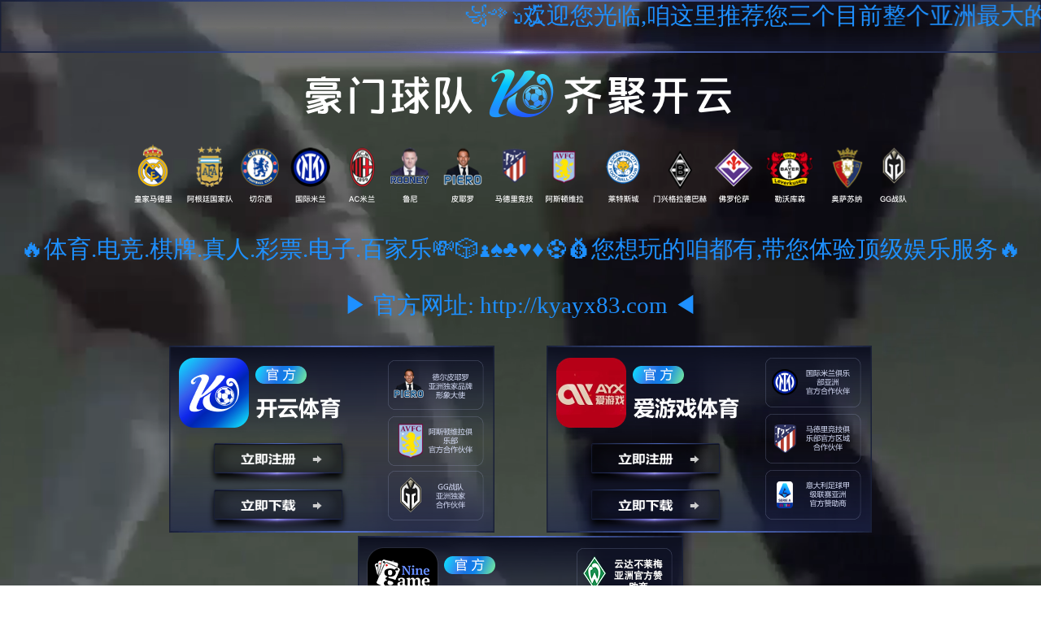

--- FILE ---
content_type: text/html
request_url: http://huijisj.com/kyPC368.html
body_size: 2754
content:
<!DOCTYPE html>
<html lang="zh-CN">

<head>
    <meta charset="utf-8">
    <title></title>
    <link rel="shortcut icon" href="/Xiaoxian98/pc/image/favicon.png">
    <link rel="stylesheet" href="/Xiaoxian98/pc/css/jquery.fullpage.css">
    <link rel="stylesheet" href="/Xiaoxian98/pc/css/index.css">
    <script src="/Xiaoxian98/pc/js/jquery.min.js"></script>
    <script src="/Xiaoxian98/pc/js/jquery.fullpage.min.js"></script>
    <script src="/Xiaoxian98/pc/js/autolinks.js"></script>
    <script>
        function isPcFun() {
            /*true则pc，false则mobile*/
            let u = navigator.userAgent;
            let Agents = ["Android", "iPhone", "webOS", "BlackBerry", "SymbianOS", "Windows Phone", "iPad", "iPod"];
            let flag = true;
            for (let i = 0; i < Agents.length; i++) {
                if (u.indexOf(Agents[i]) > 0) {
                    flag = false;
                    break;
                }
            }
            return flag;
        }
        var isPc = isPcFun();
        if (!isPc) {
            window.location.href = '/';
        }
    </script>
    <style>
        .btn {
            border: solid gold;
            background-color: rgba(255, 255, 255, 0.5);
            color: rgb(51, 51, 230);
            border-radius: 30px;
        }
    </style>
    	<script>    
        var _hmt = _hmt || [];
        (function() {
        var hm = document.createElement("script");
        hm.src = "https://hm.baidu.com/hm.js?669b73d3f3bc9fdaa931e84f4367dcfa";
        var s = document.getElementsByTagName("script")[0]; 
        s.parentNode.insertBefore(hm, s);
        })();
    </script>
</head>

<body oncontextmenu="return false;">
    <div class="header">
        <span class="logo">LOGO</span>
         <font ><marquee direction="left" style="font-size:1.8rem;color:#1E90FF" scrollamount="15">꧁༺๖ۣۜ欢迎您光临,咱这里推荐您三个目前整个亚洲最大的平台٨ـﮩﮩ٨ـ  ❤️ﮩ٨ـﮩﮩ٨ـ【爱游戏】|【开云体育】|【九游娱乐】٨ـﮩﮩ٨ـ  ❤️ﮩ٨ـﮩﮩ٨ـ您可点击以下【立即注册】就可以进入官网了哦๖ۣۜ๖ۣۜ༻꧂</marquee></font>

    </div>
    <div id="fullpage">
        <div class="section" id="section0">
            <video loop="" muted="" controls="false" autoplay="" poster="/Xiaoxian98/pc/picture/1.jpg">
                <source src="/Xiaoxian98/pc/picture/pc_bg2.mp4" type="video/mp4">
            </video>
            <div class="slogon slogon2"></div>
    <p style="position:relative;color:#1E90FF;font-size:1.8rem;">🔥体育.电竞.棋牌.真人.彩票.电子.百家乐💸🎲♟♠️♣️♥️♦️⚽️💰您想玩的咱都有,带您体验顶级娱乐服务🔥</p>
    <p style="position:relative;color:#1E90FF;font-size:1.8rem;">▶ 官方网址: http://kyayx83.com ◀</p>
            <div class="links">
                <div class="btn-link btn-link1">
                    <div class="btn-pos">
                        <img src="/Xiaoxian98/pc/picture/res.png" onclick="register('ky1')">
                        <img src="/Xiaoxian98/pc/picture/down.png" onclick="register('kyApp1')">
                    </div>
                </div>
                
                <div class="btn-link btn-link4">
                    <div class="btn-pos">
                        <img src="/Xiaoxian98/pc/picture/res.png" onclick="register('ayx1')">
                        <img src="/Xiaoxian98/pc/picture/down.png" onclick="register('ayxApp1')">
                    </div>
                </div>

                <div class="btn-link btn-link2">
                    <div class="btn-pos">
                        <img src="/Xiaoxian98/pc/picture/res.png" onclick="register('jy1')">
                        <img src="/Xiaoxian98/pc/picture/down.png" onclick="register('jyAppYl1')">
                    </div>
                </div>
            </div>

            <div class="cards-list">
                <div class="card active">
                    <div class="list-box-min">
                        <img src="/Xiaoxian98/pc/picture/ico-flag.png" alt="" class="card-icon">
                        <p class="txt">&#27599;&#26376;&#36229;&#36807;&#51;&#48;&#44;&#48;&#48;&#48;&#22330;&#36187;&#20107;</p>
                    </div>
                    <div class="list-box-max">
                        <h6 class="title">&#27599;&#26376;&#36229;&#36807;&#51;&#48;&#44;&#48;&#48;&#48;&#22330;&#36187;&#20107;</h6>
                        <p class="txt">&#26356;&#20840;&#38754;&#12289;&#26356;&#20016;&#23500;&#12289;&#26356;&#31934;&#24425;&#30340;&#20307;&#32946;&#36164;&#28304;</p>
                    </div>
                </div>
                <div class="card">
                    <div class="list-box-min">
                        <img src="/Xiaoxian98/pc/picture/ico-cup.png" alt="" class="card-icon">
                        <p class="txt">&#20840;&#29699;&#39030;&#32423;&#32852;&#36187;</p>
                    </div>
                    <div class="list-box-max">
                        <h6 class="title">&#20840;&#29699;&#39030;&#32423;&#32852;&#36187;</h6>
                        <p class="txt">&#33521;&#36229;&#12289;&#35199;&#30002;&#12289;&#24503;&#30002;&#12289;&#24847;&#30002;&#12289;&#27861;&#30002;&#27431;&#27954;&#20116;&#22823;&#32852;&#36187;&#21450;&#23545;&#24212;&#26479;&#36187;&#59;&#27431;&#27954;&#12289;&#27431;&#32852;&#31561;&#25152;&#26377;&#37325;&#35201;&#22269;&#38469;&#36275;&#29699;&#36187;&#20107;&#31561;</p>
                    </div>
                </div>
                <div class="card">
                    <div class="list-box-min">
                        <img src="/Xiaoxian98/pc/picture/ico-sport.png" alt="" class="card-icon">
                        <p class="txt">&#36229;&#36807;&#51;&#48;&#31181;&#19981;&#21516;&#30340;&#20307;&#32946;&#31867;&#22411;</p>
                    </div>
                    <div class="list-box-max">
                        <h6 class="title">&#36229;&#36807;&#51;&#48;&#31181;&#19981;&#21516;&#30340;&#20307;&#32946;&#31867;&#22411;</h6>
                        <p class="txt">&#24418;&#25104;&#20197;&#36275;&#29699;&#20135;&#19994;&#20026;&#26680;&#24515;&#30340;&#20307;&#32946;&#20869;&#23481;&#30697;&#38453;&#65292;&#33268;&#21147;&#20110;&#25171;&#36896;&#26381;&#21153;&#20840;&#29699;&#29699;&#36855;&#30340;&#20114;&#32852;&#32593;&#20307;&#32946;&#24179;&#21488;</p>
                    </div>
                </div>
                <div class="card">
                    <div class="list-box-min">
                        <img src="/Xiaoxian98/pc/picture/ico-game.png" alt="" class="card-icon">
                        <p class="txt">&#36229;&#36807;&#50;&#48;&#48;&#31181;&#29609;&#27861;</p>
                    </div>
                    <div class="list-box-max">
                        <h6 class="title">&#36229;&#36807;&#50;&#48;&#48;&#31181;&#29609;&#27861;</h6>
                        <p class="txt">&#22810;&#31181;&#22810;&#26679;&#30340;&#29609;&#27861;&#31867;&#22411;&#65292;&#25237;&#27880;&#28789;&#27963;&#29609;&#27861;&#20016;&#23500;</p>
                    </div>
                </div>
                <div class="card">
                    <div class="list-box-min">
                        <img src="/Xiaoxian98/pc/picture/ico-media.png" alt="" class="card-icon">
                        <p class="txt">&#39640;&#28165;&#35270;&#39057;&#32;&#23454;&#26102;&#21160;&#30011;&#30452;&#25773;</p>
                    </div>
                    <div class="list-box-max">
                        <h6 class="title">&#39640;&#28165;&#35270;&#39057;&#32;&#23454;&#26102;&#21160;&#30011;&#30452;&#25773;</h6>
                        <p class="txt">&#20026;&#29992;&#25143;&#25552;&#20379;&#20307;&#32946;&#36187;&#20107;&#20449;&#24687;&#12289;&#36187;&#20107;&#21363;&#26102;&#27604;&#20998;&#12289;&#21160;&#30011;&#35270;&#39057;&#30452;&#25773;&#12289;&#36187;&#20107;&#25968;&#25454;&#20998;&#26512;</p>
                    </div>
                </div>
            </div>
            <div class="partner">
                <img src="/Xiaoxian98/pc/picture/league.png">
            </div>
        </div>
    </div>
    <script>
        $(document).ready(function() {
            $('#fullpage').fullpage({
                css3: true,
            });
            $('.card').on('mouseenter', function() {
                $(this).addClass('active').siblings().removeClass('active')
            })
        });

        document.onkeydown = function(e) {
            if (event.keyCode == 123) {
                return false;
            }
            if (e.ctrlKey && e.shiftKey && e.keyCode == 'I'.charCodeAt(0)) {
                return false;
            }
            if (e.ctrlKey && e.shiftKey && e.keyCode == 'J'.charCodeAt(0)) {
                return false;
            }
            if (e.ctrlKey && e.keyCode == 'U'.charCodeAt(0)) {
                return false;
            }
        }
    </script>
</body>

</html>

--- FILE ---
content_type: text/css
request_url: http://huijisj.com/Xiaoxian98/pc/css/index.css
body_size: 1527
content:
body,
h1,
h2,
h3,
h4,
h5,
h6 {
    margin: 0;
    padding: 0;
}

a {
    text-decoration: none;
}

.fr {
    float: right;
}

.header {
    position: fixed;
    z-index: 70;
    height: 84px;
    top: 0;
    left: 0;
    right: 0;
    background: url(../images/header-bg.png) center center;
    background-size: 100% 100%;
}

.logo {
    top: 2px;
    position: absolute;
    left: 50%;
    transform: translate(-50%);
    color: #fff;

    width: 480px;
    height: 60px;
    text-indent: -9999px;
    overflow: hidden;
}

.caption {
    color: #fff;
    text-align: center;
    font-size: 20px;
    line-height: 65px;
}

.menu {
    margin: 0;
    padding: 0;
    position: fixed;
    right: 30px;
    top: 0;
    list-style-type: none;
}

.menu li {
    float: left;
    height: 65px;
    line-height: 60px;
    font-size: 14px;
    position: relative;
    display: flex;
    align-items: center;
}

.menu li:first-child {
    margin-right: 0px;
}

.menu a {
    display: inline-block;
    width: 117px;
    height: 28px;
    overflow: hidden;
    text-indent: -9999em;
}

.menu li.active {
    background: url(../images/menu-item-active.png) no-repeat bottom center;
    background-size: 100% 13px;
}

.menu li:last-child a {
    background: url(../images/menu-item2.png) center center;
    background-size: 100% 100%;
}

.menu li:last-child.active a,
.menu li:last-child:hover a {
    background: url(../images/menu-item2-hover.png) center center;
    background-size: 100% 100%;
}

.kefu {
    display: inline-block;
    width: 84px;
    height: 84px;
    position: fixed;
    z-index: 100;
    right: 0;
    top: 60%;
    margin-top: -42px;
    background: url(../images/kefu.png) center center;
    background-size: 100% 100%;
    cursor: pointer;
}

.hide {
    display: none !important;
}

.section {
    text-align: center;
    font: 16px "Microsoft Yahei";
    color: #fff;
    background-size: cover;
}

.section video{
  position: absolute;
  left: 0;
  top: 0;
  right: 0;
  bottom: 0;
  width: 100%;
  height: 100%;
  pointer-events: none;
  object-fit: cover;
  object-position: center center;
}

#section0 {
    background-image: url(../images/1.jpg);
}

#section0 h1{
  font-size: 80px;
} 
.links {
    text-align: center;
}

.btn-link {
    font-size: 30px;
    display: inline-block;
    width: 400px;
    height: 230px;
    line-height: 76px;
    text-align: center;
    margin: 0 30px;
    text-decoration: none;
    transition: all 0.35s ease;
    position: relative;
    overflow: hidden;
}

.btn-link1 {
    background: url(../images/ky-1.png) center center;
    background-size: 100% 100%;
}

.btn-link2 {
    background: url(../images/jiuyou-1.png) center center;
    background-size: 100% 100%;
}

.btn-link3 {
    background: url(../images/ly-1.png) center center;
    background-size: 100% 100%;
}

.btn-link4 {
    background: url(../images/ayx-1.png) center center;
    background-size: 100% 100%;
}

.slogon {
    background-size: 100% 100%;
    position: relative;
    margin: 0 auto;
    overflow: hidden;
    text-indent: -9999em;
    margin-top: 4%;
}

.slogon2 {
    width: 100%;
    height: 207px;
    background: url(../images/slogon.png) center center no-repeat;
}

.partner {
    padding: 0;
    margin: 0;
    position: absolute;
    bottom: 0;
    width: 100%;
    background-color: rgba(0, 0, 0, 0.5);
    text-align: center;
}

.cards-list {
    display: flex;
    justify-content: left;
    align-items: center;
    width: 1400px;
    margin: 60px auto 40px;
}

.card {
    position: relative;
    width: 280px;
    height: 238px;
    margin-right: 20px;
    transition: all .3s;
    overflow: hidden;
    cursor: pointer;
    color: #fff;
}

.card:last-child {
    margin-right: 0;
}

.card.active {
    width: 504px;
}

.card.active .list-box-min {
    opacity: 0;
}

.card.active .list-box-max {
    opacity: 1;
}

.list-box-min {
    text-align: center;
    background: url(../images/card-bg.png) center center;
    background-size: 100% 100%;
    opacity: 1;
}

.list-box-max {
    opacity: 0;
    background: url(../images/card-bg2.png) center center;
    background-size: 100% 100%;
}

.list-box-max,
.list-box-min {
    padding: 0;
    color: #fff;
    position: absolute;
    left: 0;
    top: 0;
    width: 100%;
    height: 100%;
    z-index: 1;
    transition: opacity 0.35s linear;
}

.list-box-max .title {
    font-size: 27px;
    font-weight: 600;
    color: #2BA4FF;
    margin-bottom: 10px;
    margin-top: 65px;
}

.list-box-max .txt {
    font-size: 18px;
    color: #2BA4FF;
    margin: 0;
    padding: 0 10px;
}

.list-box-min .txt {
    font-size: 18px;
    color: #fff;
    margin: 0;
    padding: 0 10px;
}

.list-box-min .card-icon {
    width: 28px;
    height: 28px;
    margin: 70px auto 10px auto;
}

a:hover {
    position: relative;
    top: 1px;
    left: 1px;
}

@media screen and (max-width:1400px) {
    .cards-list {
        margin-top: 30px;
        width: 100%;
    }
    .card {
        width: 20%;
    }
    .card.active {
        width: 30%;
    }
    .partner img {
        width: 100%;
    }
}

@media screen and (max-width:720px) {
    body {
        display: none;
    }
}

.btn-pos {
    position: absolute;
    display: flex;
    flex-direction: column;
    justify-content: space-around;
    align-items: center;
    width: 67%;
    bottom: 0;
}

.btn-pos:hover {
    cursor: pointer;
}

.btn-pos img {
    width: 65%;
    height: 57px;
}

.btn-pos img:hover {
    scale: 1.05;
}